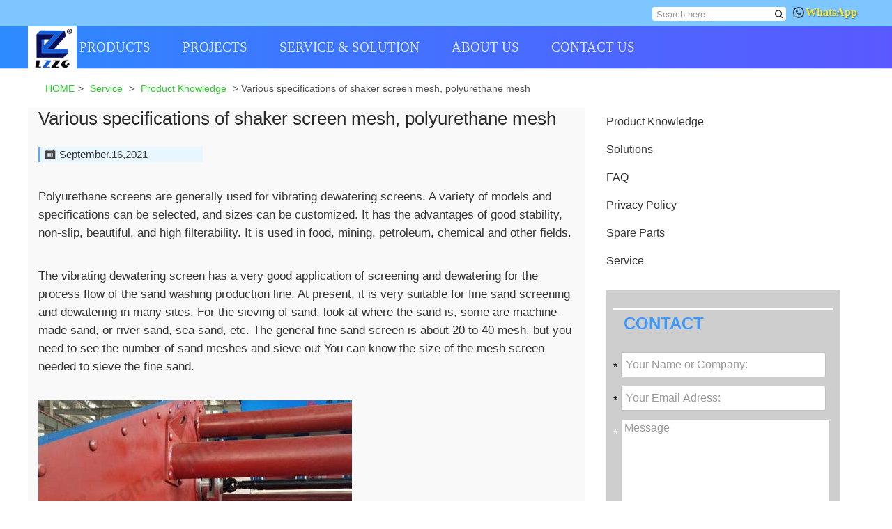

--- FILE ---
content_type: text/html; charset=UTF-8
request_url: https://www.lzzgmachine.com/service-parts/product-knowledge/various-specifications-of-shaker-screen-mesh-polyurethane-mesh.html
body_size: 12984
content:
<!DOCTYPE html>
<html lang="en">
<head>
<meta http-equiv="Content-Type" content="text/html; charset=utf-8" />
<meta http-equiv="X-UA-Compatible" content="IE=edge" />
<meta name="viewport" content="width=device-width, initial-scale=1, maximum-scale=1" />
<meta name="wap-font-scale" content="no" />
<link rel="canonical" href="https://www.lzzgmachine.com/service-parts/product-knowledge/various-specifications-of-shaker-screen-mesh-polyurethane-mesh.html">
<link rel="shortcut icon" href="/img/favico.ico" />
<title>Various specifications of shaker screen mesh, polyurethane mesh | LZZG</title>
 
<meta name="description" content="Polyurethane screens are generally used for vibrating dewatering screens. A variety of models and specifications can be selected, and sizes can be customized. It has the advantages of good stability, …" /> 
<meta name="keywords" content="shaker screen mesh" />
<link rel="stylesheet" type="text/css" href="https://www.lzzgmachine.com/wp-content/themes/machinerychina/css/pintuer.min.css">
<style>

body{overflow-x: hidden}
/* a:hover{text-decoration:none;color:#407CEA !important} */
.t {
    width: 100%;
    height: 38px;
    background: #7ec6ff;
    font-size: 13px;
}
.t .ch-lan{margin-right:7px;}
.menu_pack{height: 60px;}
.statement a {color: #fff;}
.container.new p {
    font-size: 14px;
}
.msg {clear:both;width:100%;border-collapse:collapse;font-size:15px;font-family: 'Nunito', sans-serif;position:relative; text-align:left; margin-top:25px;}
.msg form label {display:block;line-height:14px;margin-bottom:5px; margin-top: 18px;}
.msg .prompt {width:100%;line-height:23px; margin-bottom: 20px;}
#inq-line{ font:normal 14px/20px Arial; padding:5px 0 8px 20px; color: #1f1a17;}
#inq-line a{ text-decoration:underline;}
.inq-conl{ float:left; width:130px; line-height: 30px; padding:8px 0 8px 8px; color: #000;}
.inq-conr{ float:left; width:40%; padding:8px 0 8px 6px; font:normal 12px/19px Arial;}
.inq-conr input{width:100%;padding-left:5px;height:30px;line-height:12px; border:1px solid #b9b9b9;border-radius:4px;}
.inq-conr-input{ float:left; width:82%; padding:5px 0 4px 6px;}
.msg form .sprolinqr-but { width: 115px; height: 28px; cursor: pointer; padding: 0; margin: 10px; border: none; background: #407CEA; color: #FFF; margin-left: 130px;}
.inq-conr-input textarea{width:100%; padding-left:5px; height:130px; border:#cdccd1 1px solid; margin-top:7px; font-family: 'Nunito', sans-serif; font-size:14px; line-height:16px; border-radius:4px;}
.msg .st{margin-right:10px;}
.Inquiry{margin-top:8px; padding-left:30px;}
.msg span.require {color: red; float: left; line-height: 30px; padding: 5px 0 4px 5px;}
.ntitle{line-height: 30px;background: #4d5159;text-indent: 1em;text-align: center;font-size:14px;color: #FFF;margin: 15px 0px;}
.msgtb{overflow:hidden; float:left; width:100%; margin-bottom:50px; padding: 10px;}
.hx{float:left; margin:15px 5px 0px 0px; color:#000;}
.bx{float:left; margin:15px 5px 0px 0px; color:#F2F2F2;}
.msgtb input,.msgtb select{height:36px;line-height:36px;border: 1px solid #c1c1c1;border-radius:3px;float:left;margin:6px 0px;width:93%;padding-left:6px;}
.msgtb select{color:#a1a1a1;padding-left:6px;width: 94.5%;}
.cttxt {border: 1px solid #ccc;border-radius: 4px;height: 180px;width: 95%;padding-left: 4px;font-family: sans-serif;font-size: 1em;margin: 6px 0px;float: left;line-height: 1.26em;}
.iqbtn input{height:34px;background:#407CEA;color:#ffffff; cursor:pointer;line-height:25px;border:0px;font-size:14px; margin-left:11px;}
.msgtb p{padding:0px !important; margin:0px !important;}
.tips_color{color: #da9922;border-radius: 4px;margin: 10px 0;display: block;font-size: 20px;}
.menu_bg {
    background-color: rgb(43 93 206 / 80%);
    background: linear-gradient(to right, #2d8bff, 45%, #5959ff);
}
.menu_bg.scrolled{position: fixed;z-index: 100;width: 100%;top: 0;background: linear-gradient(to right, #4a78f9,30%,rgb(38 88 199 / 80%));}
#index #mainlevel_00>a{background:#407CEA; color:#fff;}
#navbar1 .current-category-ancestor a{color:#fff;}
#navbar1 .current-menu-item .drop-menu a{color: #fff;}
#navbar1 .current-post-ancestor .drop-menu a{color: #fff;}
h1.title a {
    color: #ffffff;
    opacity: 0.6;
}
.menu{height:60px; font-size:19px !important;}
.scrolled .menu {height: 60px;}
.scrolled .navbar-body .nav>li{height: 60px;} .scrolled .navbar-body .nav>li>a{height: 60px;line-height: 60px;}
.menu .navbar-right{line-height:53px;}
.menu a img{padding: 5%;height: 100%; background: #fff; box-sizing: content-box;}
.scrolled .menu img{padding: 1px;height: 100%;}
.menu .nav-inline>li>a {line-height: 60px;padding: 0px 46px 0 0;}
.menu .nav-inline>li:hover>ul {
    color: #ffffff !important;
    border-top: 4px solid #8be0b6;
}
li.current-menu-parent>a,li.current-menu-item>a{opacity: 1;}
div#crumbs ul {display: inline;padding: 0;}
div#crumbs ul li {display: inline;}
.msg {border-radius: 4px;padding: 20px;}
.menu .nav-inline li li a{line-height:30px;color: #3a3a3a !important;font-size: 18px;font-weight: 600;opacity: 0.86;}
.menu .nav-inline li li a:hover{opacity: 1 !important;color: #59e56a !important;}
.menu .sub-menu{box-shadow:none;border:none;border-radius:0;background:#fafafa;border: 1px solid #e0e0e0;border-top: none;min-width: 22em;    display: none;}
.nav-menu ul a{background:none !important; padding: 5px 10px !important;}
.menu .pro{margin-left:-430%; max-width:1919px; width:1323%}
input#submit { width: 36%; height: 36px; margin: 5px 5%; color: #fff; border: none; box-shadow: 2px 2px 2px 0 #505050; border-radius: 4px; background: #378e27; font-size: 22px; font-weight: 600; }
.menu .sec_p{width:1200px; margin:0 auto; padding-left:5px; padding-top:17px; padding-bottom:17px;}
.menu dl{float:left;}
.menu dt a{font-weight:bold !important}
.menu dd{padding:0}
.menu strong{color:#407CEA}
.lang{float:right}
.l{float:left}
.r{float:right}
.lang>div{padding-right:10px; padding-top:2.6%}
.ch-lan{display: inline-block;padding-left: 0;position:relative}
.ch-lanz{display:none;position: absolute;background-color: white;z-index: 1002;padding:5px 30px 5px 10px; border-radius:3px;left:-10px; line-height:26px; border:1px solid #ccc}
.menu .navbar-head{padding: 0 10px 0 0;height:inherit;}.navbar{height: inherit;}
.menu .icon-navicon{margin-top:15px;}
ul.nav_foot li {list-style: none;float: left;padding: 0 2%;}
.dab-header { height: 350px; color: #fff; background-size: cover; background-position: center center; position: relative; }
.dab-header.with-bottom-margin { margin-bottom: 30px; }
.dab-header .video { position: absolute; top: 40%; left: 50%; -webkit-transform: translate(-50%,-50%); -ms-transform: translate(-50%,-50%); transform: translate(-50%,-50%); min-width: 100%; min-height: 100%; width: auto; height: auto; overflow: hidden;}
.dab-header .video-wrapper { width: 100%; height: 100%; position: absolute; top: 0; left: 0; right: 0; bottom: 0; overflow: hidden;}
.dab-header .video-wrapper:before{ content: ''; position: absolute; left: 0; top: 0; bottom: 0; right: 0; background-color: rgba(0, 0, 0, 0.4); z-index: 5; display: block; }
.wrap { margin-right: auto; margin-left: auto; max-width: 1204px;}
.dab-header .content-wrapper { z-index: 6; position: absolute; top: 50%; -webkit-transform: translate(0,-50%); -ms-transform: translate(0,-50%); transform: translate(0,-50%); width: calc(100% - 2 * 12px); max-width: 1180px;}
.dab-header .content-wrapper .title{font-size:67px; padding-bottom:10px;}
.dab-header .statement{font-size:24px;opacity: 0.8;}
.text-center {text-align: center;}
.dab-header .dab-bar{ margin-left:4%; height:80px; margin-top:5%}
.dab-header .dab-row{float:left;height:100%; background:#FFF}
.dab-header .search-box{height:80px; width:90%;float:left; border:0;padding-left:5%; font-size:24px;}
.dab-header button{background:none; border:0;height: -webkit-fill-available;}
.dab-header .icon-search{font-size:30px; font-weight:lighter}
.dab-header .contact{line-height:80px; font-size:20px; color:#FFF; padding-left:2%;background:#407CEA; font-weight:lighter}
.dab-header .icon-chevron-right{margin-left:10px;}
.bt1{font-size:26px; padding-left:5%;}
.h2{width:83px; margin:0 auto;margin-right: 46.6%;}
.m{float:right; color:#407CEA; padding-right:10px; font-size:16px;}
.h-l{width:83px; height:3px; background:#407CEA; margin:0 auto; margin-top:-7px;margin-right: 56%; margin-bottom:5%}
.m span{font-size:24px;}
.v_p{margin-bottom:30px !important;}
.v_p li{margin-top:20px !important;}
.v_p img{width:100%; height:100%;border-radius: 4px;}
.v_p .v_c{height:0;}
.v_p li:hover{cursor:pointer}
.v_p .v_c p{bottom:180px;position:relative; height:20px; color:#FFF; line-height:30px; margin-left:30px;}
.v_p .v_c p img{width:50px; height:50px; margin-bottom:25px;}
.v-body .video{width:99.9%; height:auto}
.dialog-v{border:0 !important; background:none !important}
.kind{width:100%; height:auto}
.kind .k p {
    font-size: 14px;
}
.kind .k{background:#fff; margin-top:32px;}
.kind .k .kimg{height:0;}
.kind .k .kimg img{bottom:34px; height:34px; position:relative; float:right}  
.kind .k:hover img{transform: scale(1.16);}
.kind .k1,.kind .k2,.kind .k3,.kind .k4{ font-size:22px; padding-bottom:35px; text-align:center}
.solution{margin-top:1.2%}
.solution img{width:100%; height:auto;border-radius: 4%;}
.solution p{text-align:center; padding-top:10px; padding-bottom:5px; font-size:18px;}
.new h4{padding: 5.5% 0 3% 0; font-weight:bold; height:72px;}
.new {font-size:16px;}
.new .n1{padding-top:2%}
.new .n1 img{width:100%; height:auto;cursor: pointer}
.new .n1 .n_bg{background:#fafafa; margin-top:2px;padding:0 5% 3% 5%; height:auto; min-height: auto;}
.new .n1 .n_bg:hover{background:#fefefe !important}
.new .n2{margin-top:5.7%; padding:4% 5%; background:#fcfcfc; max-height:378px; height:auto}
.new .n2 p{margin-bottom:10px;}
li.xl12.hidden-s.xm4 p { margin-bottom: 0px; }
.new dt{margin-top:18px; margin-bottom:4px; font-weight:normal !important}
.new dd{line-height:24px; color:#717171}
.new .m{float:left; color:#407CEA; padding-top:25px;}
.new h5{font-size:24px;}
.new .so{background:#407CEA; color:#fff; font-size:16px; padding:8px 15px; font-weight:bold; margin-top:31px;}
.new .n3{padding-left:3% !important;}
.new .n3 h5{margin-top:15px;}
.new .n3 p{padding-left:10px; margin-top:41px;}
.new .n3 .sm{border:1px solid #407CEA; background:#fff; color:#407CEA; font-size:16px; padding:8px 40px; font-weight:bold; margin-top:25px;}
.new .n3 .sm:hover{background:#407CEA; color:#fff}
.new .icon-angle-left{display:none !important}
.new .icon-angle-right{display:none !important}
.new .pointer .active{width:10px; height:10px; background:#407CEA}
.f-pro {background: #f1f1f1;width: 100%;margin-top: 30px;padding-top: 12px;padding-bottom: 12px;}
.f-pro a{color:#545454;}
.f-pro a:hover{color:#cacaca !important; text-decoration:underline}
.f-pro dt{padding-bottom:6px;}
.f-pro dt a{color:#fcfcfc; font-size:16px;}
.f-pro dd{padding:8px 0 0 0 !important}
footer ul{padding-top:1.5%;}
footer span{font-size:25px !important; padding-right:20px;}
footer p{font-size:18px}
footer .copy{font-size:14px; padding-top:5px;}
.dialog_v1 iframe{max-width:951px; width:100%; max-height:531px; height:auto}
.video_d{max-width:951px; width:100%;min-height:535px !important; height:100%}
#footerPopup{ position: fixed; right: -400px; bottom: 0; }
#footerPopup span{ display: none; font-size: 16px; color:#5b5b5b; position: absolute; right: 5px; top: 5px; cursor: pointer;}
#footerPopup img{}
.exhibitions li.xm3 {display: inline-block;float: left;height: 465px;overflow: hidden;}
a.olmes {
    width: 40px;
    height: 40px;
    background: url(/img/online_chat.png) 0px 0px no-repeat;
    display: block;
    background-size: 100%;
    margin: 15px 0 0 0;
}
li.xs8.xm8.text-right.follow a {
    width: 34px;
    height: 34px;
}
li.xs8.xm8.text-right.follow a {width: 35px;height: 35px;display: block;float: right;margin: 1px 1px;background-size: 440% !important;
}
.follow p {height: 30px;width: 100%;line-height: 44px !important;}
.table-box {
  max-height: 500px;
    width: 100%;
    overflow-x: scroll;
}
table#techdata {
    border-collapse: collapse;
    max-width: 100%;
}
table#techdata tr td {
    border: 1px solid #ccc;
    font-size: 12px;
    margin: 0;
}
.xl12.xs9.xm8.news-r img {
    max-width: 600px;
    height: auto !important;
}
form.topsearch {
    background: #ddd;
    border-radius: 4px;
    overflow: hidden;
    float: left;
    margin: 10px 10px 0 0;
}
.topsearch button {
    border: none;
    width: 20px;
    height: 20px;
    float: right;
    text-align: center;
    background: #fff;
}
.topsearch input {
    float: left;
    height: 20px;
    border: none;
}
.r.chat img {
    margin: 0 2px 2px 0;
}
article.rel_item .pro-pos img {
    width: 100%;
    height: 100%;
}
.navbar-text.navbar-right a {
    position: relative;
}
.navbar-text.navbar-right a:before {
    content: 'chat online';
    position: absolute;
    width: 100px;
    bottom: 20px;
    height: 30px;
    color: #8e8e8e;
    left: 50px;
}
span.search2 img {
    width: 100%;
    margin: 10px 0 0 0;
}
	.container.wish {
    padding: 0;
    color: #16ba32;
    font-weight: 600;
}
.r.chat_top {
    position: fixed;
    padding-top: 20px !important;
    z-index: 101;
}
.chat a {
    color: #ffe52e;
    text-decoration: none;
    font-size: 1.26em;
    font-family: auto;
    font-weight: 600;
    text-shadow: 1px 1px 2px #296ea5;
}
h3.hl i {
    font-size: 20px;
    font-weight: 600;
    color: #57de4e;
}
a.call_act button {
    all: unset;
    border-radius: 8px;
    outline: none;
    appearance: none;
    background: #316eff;
    color: #ffffff;
    font-size: 20px;
    padding: 5px;
}
@media screen and (min-width: 780px) {
.whatsapp {
    position: fixed;
    top: 45%;
    right: 10px;
}
#fix_footer{display: none;}
}
@media screen and (max-width: 780px) {
    .menu .navbar-head a img {
        width: 10%;
    }
.wrap #dab-bar-m {
    display: none;
}
form.topsearch {
    margin: 5px 10px 0 0;
}
div#dab-bar-m {
    display: block !important;
    }
  p, .p{
    margin: 0;
  }
  body{
    padding: 0 0 80px 0 !important;
  }
  button.nav_on {
    background: #3879f1;
    color: #Fff;
}
h2.statement {
    display: none;
}
.pro-case .pro-pos {
    width: 100%;
  }
.right-pc {
     padding: 0;
}
span.search2 img {
    margin: 0;
    width: 100%;
    height: 100%;
}
span.r.contact.xs6.xm5.xb4 {
    display: none;
}
a span.m {
    display: none;
}
li .k h3 {
    font-size: 16px;
    margin-top: 6px;
    color: #51deb7;
    font-weight: 600;
}
div#crumbs ul * {
    display: inline;
}
div#crumbs ul li a {
    color: #2ac33d;
    font-size: 14px;
    font-weight: 600;
    padding: 0 4px;
    line-height: 22px;
}
div#crumbs ul li>span {
    display: none;
}
.xl12.xs3.xm3. {
    display: none;
}
}
</style>
</head>
<body>
<div class="t">
<div class="container">
<div class="button-group lang">
  <form id="NewsSearchForm" class="searcha topsearch" name="NewsSearchForm" action="/" method="get" target="_blank">
  <input type="text" name="s" class="search-box" placeholder=" Search here...">
    <button class="search-sub" type="submit"><span class="icon-search"><img style="width: 16px;margin-left: -4px;" src="/img/search2.png" alt="search button"></span></button>
</form>
<div class="r chat">
<a href="https://wa.me/8618736301510" rel="nofollow" target="_blank"><span class="cog"><img src="/img/WhatsApp.png" alt="contact us"></span>WhatsApp</a>
</div>
</div>
</div>
</div>
<div class="menu_pack">
<div class="menu_bg">
<div class="container menu">
<div class="navbar">
<div class="navbar-head">
<button class="icon-navicon" data-target="#navbar1">
</button>


<a class="lzzg" href="https://www.lzzgmachine.com/">
<img src="/img/logo.png" alt="lzzg-Luoyang Longzhong Heavy Machinery Co., Ltd. sand washer, vibrating screens">
</a>
</div>
<div class="navbar-body nav-navicon" id="navbar1">

<ul id="nav" class="nav nav-inline nav-menu"><li id="menu-item-1222" class="menu-item menu-item-type-post_type menu-item-object-page menu-item-has-children menu-item-1222"><a href="https://www.lzzgmachine.com/products">PRODUCTS</a>
<ul class="sub-menu">
	<li id="menu-item-1197" class="menu-item menu-item-type-taxonomy menu-item-object-category menu-item-1197"><a href="https://www.lzzgmachine.com/./products/sand-washing-machines">Sand Washing Machines</a></li>
	<li id="menu-item-1198" class="menu-item menu-item-type-taxonomy menu-item-object-category menu-item-1198"><a href="https://www.lzzgmachine.com/./products/screening">Vibrating Screen</a></li>
	<li id="menu-item-1500" class="menu-item menu-item-type-taxonomy menu-item-object-category menu-item-1500"><a href="https://www.lzzgmachine.com/./products/sludge-treatment">Drilling mud cleaning system</a></li>
	<li id="menu-item-4869" class="menu-item menu-item-type-taxonomy menu-item-object-category menu-item-4869"><a href="https://www.lzzgmachine.com/./products/fine-screening">Fine Material Screening Machines</a></li>
	<li id="menu-item-1637" class="menu-item menu-item-type-taxonomy menu-item-object-category menu-item-1637"><a href="https://www.lzzgmachine.com/./products/sand-recycling-machines">Sand Recovery Machines</a></li>
	<li id="menu-item-1728" class="menu-item menu-item-type-taxonomy menu-item-object-category menu-item-1728"><a href="https://www.lzzgmachine.com/./products/supporting-equipment">Supporting Equipment</a></li>
</ul>
</li>
<li id="menu-item-833" class="menu-item menu-item-type-taxonomy menu-item-object-category menu-item-833"><a href="https://www.lzzgmachine.com/./sand-processing-projects">PROJECTS</a></li>
<li id="menu-item-3904" class="menu-item menu-item-type-taxonomy menu-item-object-category menu-item-has-children menu-item-3904"><a href="https://www.lzzgmachine.com/./solutions">SERVICE &#038; SOLUTION</a>
<ul class="sub-menu">
	<li id="menu-item-1332" class="menu-item menu-item-type-taxonomy menu-item-object-category current-post-ancestor current-menu-parent current-post-parent menu-item-1332"><a href="https://www.lzzgmachine.com/./service-parts/product-knowledge">PRODUCT TIPS</a></li>
	<li id="menu-item-3903" class="menu-item menu-item-type-taxonomy menu-item-object-category menu-item-3903"><a href="https://www.lzzgmachine.com/./solutions">SOLUTIONS</a></li>
	<li id="menu-item-1242" class="menu-item menu-item-type-post_type menu-item-object-page menu-item-1242"><a href="https://www.lzzgmachine.com/news">NEWS</a></li>
	<li id="menu-item-1357" class="menu-item menu-item-type-post_type menu-item-object-page menu-item-1357"><a rel="nofollow" href="https://www.lzzgmachine.com/services/spare-parts">SPARE PARTS / ACCESSSORIES</a></li>
	<li id="menu-item-1342" class="menu-item menu-item-type-post_type menu-item-object-page menu-item-1342"><a rel="nofollow" href="https://www.lzzgmachine.com/services/privacy-policy">Privacy Policy</a></li>
	<li id="menu-item-1331" class="menu-item menu-item-type-taxonomy menu-item-object-category menu-item-1331"><a href="https://www.lzzgmachine.com/./service-parts/faq">FAQ</a></li>
</ul>
</li>
<li id="menu-item-1262" class="menu-item menu-item-type-post_type menu-item-object-page menu-item-has-children menu-item-1262"><a rel="nofollow" href="https://www.lzzgmachine.com/about/company-profile">ABOUT US</a>
<ul class="sub-menu">
	<li id="menu-item-1263" class="menu-item menu-item-type-post_type menu-item-object-page menu-item-1263"><a rel="nofollow" href="https://www.lzzgmachine.com/about/company-profile">Company Profile</a></li>
	<li id="menu-item-1293" class="menu-item menu-item-type-post_type menu-item-object-page menu-item-1293"><a rel="nofollow" href="https://www.lzzgmachine.com/about/our-location">Factory Location</a></li>
	<li id="menu-item-1289" class="menu-item menu-item-type-post_type menu-item-object-page menu-item-1289"><a rel="nofollow" href="https://www.lzzgmachine.com/about/research-development">Research &#038; Development</a></li>
</ul>
</li>
<li id="menu-item-1271" class="menu-item menu-item-type-post_type menu-item-object-page menu-item-1271"><a rel="nofollow" href="https://www.lzzgmachine.com/contact">CONTACT US</a></li>
</ul></div>
</div>
</div>
</div>
</div>
<style>
#menu-item-711 a{color:#407cea}
.xl12.xs4.xm4.news-l {padding: 0 0 0 30px;}
.news-r section li{line-height:25px;height:auto;list-style-type:disc;list-style-position:outside;display:list-item;color:#777}
.news-r section li a{font-size:14px}
.news-r h2,.news-r h3,.news-r h4{clear:both;color:#737373;font-weight:600;}
.news-r h2{font-size:20px}
.news-r h3,.news-r h4{font-size:18px}
.news-r h3{font-weight:600;font-size:16px}
.news-r h4{clear:both;font-size:15px}
.news-r .news_main section img{max-width:98%;height:auto;box-shadow:2px 2px 6px 0 #8c8c8c;border:1px solid #fff;margin:10px 6px}
.news-r .news_main section{clear:both;float:inherit}
.news-r .news_main section.box_nsd img{box-shadow:none}
.news-r .news_main section.box_nsd:after {content: '';clear: both;display: block;}
.xl12.xs9.xm8.news-r h2:before{content:'';width:8px;height:8px;float:left;background:#68a0ff;line-height:30px;margin:8px 5px 0 0}
.snippet-label{width:25%;float:left}
div#snippet-box{border:none;margin:20px 0}
article.rel_item {clear: both;width: 100%;padding: 34px 0px;}
article.rel_item p {line-height: 20px !important;font-size: 14px;
}
.xl12.xs9.xm8.news-r .rel_item img {
    max-width: 98%;
    height: 96%;
    border: 2px solid #fff;
}
.news-r ol li span{
  font-size: 14px;
}
.rel_tit{text-align:left}
}
.rel_tit h4 {font-size: 20px;margin: 0;color: #4087d0;}
.sidebar_inquery{float:left;width:336px;background: #cecece;padding:26px 10px;margin:22px 0}
.sidebar_inquery .v-tit{font-weight:600;padding:0 15px;border-top:2px solid #fff;color:#3b9aff;font-size:24px}
p.prev_next span{color:#333;font-weight:600}
.xl12.xs9.xm7.news-r{background:#f5f5f5;margin:20px 20px;padding:20px 15px}
.xl12.xs9.xm8.news-r>div{line-height:24px;margin:10px 0}
.xl12.xs3.xm3.news-l{float:right}
section.pro-case{background:#f7f7f7;padding:0!important}
.onscroll{position:fixed;width:336px;box-shadow:#292929 1px 1px 6px 0;top:90px}
.xl12.xs9.xm8.news-r {
    background: #f9f9f9;
    padding: 0 15px;
}
.xl12.xs3.xm3.news-l a {
    padding: 2px 0;
    border-bottom: 2px solid #8be0b6;
}
.jishu td {
    border: 1px solid #5384ff;
    font-size: 14px;
    padding: 2px;
}
img.aligncenter {
    display: block;
    margin: 20px auto;
}
.button_quote{
    background: #ff1c51;
    border-radius: 4px;
    padding: 5px;
    font-size: 22px;
}
.button_quote a{
  color: #fff;
}
.brochure {
    position: fixed;
    top: 30%;
    left: 30%;
    background: #565656f0;
    width: 25%;
    max-height: 300px;
    box-shadow: 2px 2px 10px 0 #4c4c4c;
    z-index: 100;
    display: none;
}
.brochure form {
    padding: 10px 34px;
}
.brochure h4 {
    font-size: 22px;
    color: #fff;
    margin: 20px 40px 0;
}
.brochure input {
    width: 260px;
    height: 40px;
    border: 3px solid #6addff;

}
.brochure p.form-submit input#submit {
    padding: 0;
    margin: 10px 0 0 10px !important;
    width: 100px;
    background: linear-gradient(to bottom, #adceff, #2c88fb) !important;
}
.sidebar_inquery input#submit {
    width: 50%;
    height: 36px;
    margin: 1px 0 3px 5%;
    color: #fff;
    border: none;
    box-shadow: 1px 1px 2px 0 #646464;
    border-radius: 4px;
    background: #55c400;
    font-size: 26px;
    font-weight: 500;
}
.brochure h4{
  font-size: 22px;
  color: #fff;
}
.btn-1 {
    display: inline-block;
    padding: 6px 12px;
    margin-bottom: 0;
    font-size: 14px;
    font-weight: 400;
    line-height: 1.42857143;
    text-align: center;
    white-space: nowrap;
    vertical-align: middle;
    -ms-touch-action: manipulation;
    touch-action: manipulation;
    cursor: pointer;
    -webkit-user-select: none;
    -moz-user-select: none;
    -ms-user-select: none;
    user-select: none;
    background-image: none;
    border: 1px solid transparent;
    border-radius: 4px;
    color: #fff;
    background-color: #f0ad4e;
    border-color: #eea236;
    margin-top: 5px;
    margin-bottom: 5px;
}
article.news_main .wp-caption {
    max-width: 100% !important;
}
table.t1 td {
    padding: 10px;
    border: 2px solid #fff;
    background: #c6f3c7;
}
.getPriBar {
    background: #e8f6ff;
    padding: 3px 6px;
}
.getPriBar input#text {
    width: 30%;
    display: inline;
}
.getPriBar p {
    margin: 0;
    display: inline;
    padding: 0;
}
.getPriBar input#submit {
    margin: 0;
}
@media screen and (max-width: 768px) {
  .brochure {
    position: fixed;
    top: 20%;
    left: 5%;
    background: #565656f0;
    width: 90%;
    max-height: 300px;
    box-shadow: 2px 2px 10px 0 #4c4c4c;
    z-index: 100;
    display: none;
}
.msgtb{
  border: none !important;
}
article.news_main .wp-caption {
    width: 100% !important;
}
article.rel_item .pro-pos {
    padding: 0;
    height: auto;
}
}
</style>  

<div class="line"></div>

<div class="container">

<div class="mybread" id="crumbs"> <span class="icon-home bl"></span><ul itemscope itemtype="http://schema.org/BreadcrumbList"><li itemprop="itemListElement" itemscope itemtype="http://schema.org/ListItem"><a itemprop="item" href="https://www.lzzgmachine.com"><span itemprop="name">HOME</span></a><meta itemprop="position" content="1" /></li>&gt; <li itemprop="itemListElement" itemscope itemtype="http://schema.org/ListItem"><a itemprop="item" href="https://www.lzzgmachine.com/./service-parts"><span itemprop="name">Service</span></a><meta itemprop="position" content="2" /></li> > <li itemprop="itemListElement" itemscope itemtype="http://schema.org/ListItem"><a itemprop="item" href="https://www.lzzgmachine.com/./service-parts/product-knowledge"><span itemprop="name">Product Knowledge</span></a><meta itemprop="position" content="3" /></li> > <li itemprop="itemListElement" itemscope itemtype="http://schema.org/ListItem"><span itemtype="http://schema.org/Thing" itemscope="" itemprop="item" id="https://www.lzzgmachine.com/service-parts/product-knowledge/various-specifications-of-shaker-screen-mesh-polyurethane-mesh.html"><span itemprop="name">Various specifications of shaker screen mesh, polyurethane mesh</span></span><meta itemprop="position" content="4" /></li></ul></div>
</div>

<div class="container">

<div class="xl12 xs9 xm8 news-r">
  <article class="news_main">
                          <h1>Various specifications of shaker screen mesh, polyurethane mesh</h1>
               <p class="article_data"><span class="date_icon"><img src="/img/date.png" alt="date icon"></span><span class="date" itemprop="datePublished">September.16,2021</span></p>
               <p><p><a href="https://www.lzzgmachine.com/products/supporting-equipment/dewatering-screen-polyurethane-panels-factory-price.html">Polyurethane screens</a> are generally used for vibrating dewatering screens. A variety of models and specifications can be selected, and sizes can be customized. It has the advantages of good stability, non-slip, beautiful, and high filterability. It is used in food, mining, petroleum, chemical and other fields.</p>
<p>The vibrating dewatering screen has a very good application of screening and dewatering for the process flow of the sand washing production line. At present, it is very suitable for fine sand screening and dewatering in many sites. For the sieving of sand, look at where the sand is, some are machine-made sand, or river sand, sea sand, etc. The general fine sand screen is about 20 to 40 mesh, but you need to see the number of sand meshes and sieve out You can know the size of the mesh screen needed to sieve the fine sand.</p>
<p><img class="alignnone size-full wp-image-6568" src="https://www.lzzgmachine.com/wp-content/uploads/2021/09/polyurethane_12.jpg" alt="polyurethane screen mesh" width="450" height="338" /></p>
<p>The dewatering sieve screens the fine sand. It is possible to screen materials with and without moisture. It has a high frequency. The dewatering function of the vibration belt is generally widely used in the fine sand washing process.</p>
<h3><span style="color: #0000ff;"><strong>Features</strong></span></h3>
<p><span style="color: #339966;"><strong>Light weight</strong></span><br />
Polyurethane screen has a low density and is much lighter than a metal screen of the same size, which reduces the load of the vibrating screen and is more energy-saving.<br />
Moisture resistant<br />
Can work under high moisture conditions.</p>
<p><img class="alignnone size-full wp-image-6571" src="https://www.lzzgmachine.com/wp-content/uploads/2021/09/Polyurethane-screen_lzzg_962.jpg" alt="screen panel model" width="600" height="450" /></p>
<p><span style="color: #339966;"><strong>Low total cost</strong></span><br />
Polyurethane screens are not easy to wear and corrode, and use 3 to 5 times longer than stainless steel screens. Maintenance and replacement costs are low, so the total cost is lower.</p>
<p>LZZG is a manufacturer specializing in the production of dewatering screens, vibrating screens, and various screens. If there is a demand for sand washing machines, screening equipment, and screens, please contact us.</p>
</p>
		  


</article>


<div class="container text-center request">
<!-- <div class="hl1"></div> -->



</div>


<div class="text-center">
<h3 class="hl"><i class="bt" href="https://www.lzzgmachine.com/project">Related Articles</i></h3>
<div class="clear"></div>
<section class="list-unstyle line-big pro-case related">
       
        <article class="rel_item">
        <div class="pro-pos xl3 xs3 xm3">
        <img class="alignnone size-full wp-image-9570" src="https://www.lzzgmachine.com/wp-content/uploads/2026/01/5d19729edacc0dc199aaeb03b81c3a67.jpg" alt="Shield Tunneling Excavation Waste Environmental Protection System 01" width="750" height="563" />        </div>
        <div class="rel_tit xl9 xs9 xm9">
            <a href="https://www.lzzgmachine.com/service-parts/product-knowledge/metro-shield-tunneling-excavation-waste-environmental-protection-system-commences-operation.html">
                <h4>Metro Shield Tunneling Excavation Waste Environmental Protection System Commences Operation</h4>
            </a>
             <p>Recently, with the continuous separation of crushed stone and sand aggregates from the shield tunneling excavation waste environmental protection system, the system has been successfully put into operation for the Qingdao Metro. The entire project, from design to implementation, was undertaken by LZZG Heavy Industry as an EPC general contractor. The production line mainly consists of screening, sand washing, flocculation,&hellip;</p>
        </div>

        </article>
        
             
        <article class="rel_item">
        <div class="pro-pos xl3 xs3 xm3">
        <img src='https://www.lzzgmachine.com/wp-content/themes/machinerychina/images/thumb.jpg' alt='LZZG'>        </div>
        <div class="rel_tit xl9 xs9 xm9">
            <a href="https://www.lzzgmachine.com/service-parts/product-knowledge/drum-industrial-automatic-soil-screener.html">
                <h4>Drum Industrial Automatic Soil Screener</h4>
            </a>
             <p>A rotary screen is a mechanical screening machine primarily used in mining and solid waste treatment sectors to separate materials. It consists of a perforated cylindrical drum that is raised at an angle at the feed end. As the feed spirals downwards along the rotating drum, physical separation occurs; smaller materials pass through the screen holes, while larger materials exit&hellip;</p>
        </div>

        </article>
        
             
        <article class="rel_item">
        <div class="pro-pos xl3 xs3 xm3">
        <img class="alignnone size-full wp-image-9053" src="https://www.lzzgmachine.com/wp-content/uploads/2025/01/1-231122110611P9.jpg" alt="" width="677" height="450" />        </div>
        <div class="rel_tit xl9 xs9 xm9">
            <a href="https://www.lzzgmachine.com/service-parts/product-knowledge/compact-and-quick-assemble-wastewater-flocculant.html">
                <h4>Compact and Quick-Assemble Wastewater Flocculant</h4>
            </a>
             <p>The Trihydrogen Purifier is a solid-liquid separation device based on gravity sedimentation. It can reduce the solid content of mineral slurry wastewater (2%–15%) to a slurry concentration of 60%–70% through gravity sedimentation, with clear water overflowing from the top of the tank, thus achieving wastewater purification and solid-liquid separation. 1. Fully automatic cleaning, maintenance-free, with optional fully automatic sludge discharge,&hellip;</p>
        </div>

        </article>
        
             
        <article class="rel_item">
        <div class="pro-pos xl3 xs3 xm3">
        <img class="alignnone size-full wp-image-8557" src="https://www.lzzgmachine.com/wp-content/uploads/2018/04/dewatering-screen-01.jpg" alt="LZ Sand Washing and Recycling Machine" width="600" height="600" />        </div>
        <div class="rel_tit xl9 xs9 xm9">
            <a href="https://www.lzzgmachine.com/service-parts/product-knowledge/what-sand-washer-is-used-for-a-30-tph-capacity-sand-washing-plant.html">
                <h4>What sand washer is used for a 30 TPH capacity sand washing plant?</h4>
            </a>
             <p>How to choose the most economical sand washing equipment for a small sand washing plant? The choice should be based on factors such as hourly processing capacity, site area, and the mud content of the raw materials. Advantages of Wheel Sand Washing Machines: High efficiency and water saving: Closed-loop water circulation system saves 30% of water, suitable for water-scarce areas.&hellip;</p>
        </div>

        </article>
        
      </section>
</div>

</div>
<div class="xl12 xs4 xm4 news-l">
<div><a href="https://www.lzzgmachine.com/service-parts/product-knowledge">Product Knowledge</a></div>
<div><a href="https://www.lzzgmachine.com/solutions">Solutions</a></div>
<div><a href="https://www.lzzgmachine.com/service-parts/faq">FAQ</a></div>
<div><a href="https://www.lzzgmachine.com/services/privacy-policy" target="_blank">Privacy Policy</a></div>
<div><a href="https://www.lzzgmachine.com/services/spare-parts" target="_blank">Spare Parts</a></div>
<div><a href="https://www.lzzgmachine.com/services">Service</a></div>
<div class="msgtb sidebar_inquery">
<div class="v-tit">CONTACT</div>

	<div id="respond" class="comment-respond">
		<h3 id="reply-title" class="comment-reply-title"> <small><a rel="nofollow" id="cancel-comment-reply-link" href="/service-parts/product-knowledge/various-specifications-of-shaker-screen-mesh-polyurethane-mesh.html#respond" style="display:none;">Cancel reply</a></small></h3>			<form action="https://www.lzzgmachine.com/wp-comments-post.php" method="post" id="commentform" class="comment-form">
				<p class="clear"><span class="hx">*</span><input id="author" type="text" name="author" type="text" placeholder="Your Name or Company:"  aria-required='true' /></p>
<p class="clear"><span class="hx">*</span><input id="email" type="text" name="email" placeholder="Your Email Adress:"  aria-required='true' /></p>
<p class="clear"><span class="bx">*</span><textarea id="comment" name="comment" class="cttxt" cols="45" rows="5" aria-describedby="form-allowed-tags" aria-required="true" placeholder="Message"></textarea></p><p class="form-submit"><input name="submit" type="submit" id="submit" class="submit" value="Submit!" /> <input type='hidden' name='comment_post_ID' value='6567' id='comment_post_ID' />
<input type='hidden' name='comment_parent' id='comment_parent' value='0' />
</p>			</form>
			</div><!-- #respond -->
	
    </div>
</div>
</div>
<div class="clear"></div>
<div class="f-pro">
<div class="container">
<div class="basic_nav">
	<ul class="nav_foot">
	<li class="menu-item"><a href="/products/sand-washing-machines">Sand Washer</a></li>
	<li class="menu-item"><a href="/products/screening">Vibrating Screen</a></li>
	<li class="menu-item"><a href="/products/sludge-treatment">Sludge Treatment</a></li>
	<li class="menu-item"><a href="/sand-processing-projects">Projects</a></li>
	<li class="menu-item"><a href="/news">News</a></li>
	<li class="menu-item"><a href="/ore-washing-plant" rel="nofollow">Materials</a></li>
	<li class="menu-item"><a rel="nofollow" href="/about/contact">Contact Us</a></li>
	</ul>
</div>
</div>
</div>
<footer>
<div class="container">
<ul class="list-unstyle line-big">
<li class="xs4 xm4">
<p><a href="mailto:export@lylzzg.com">export@lylzzg.com</a></p>
<p class="copy">© 2025 Luoyang Longzhong Heavy Machinery Co., Ltd.</p>
</li>

<li class="xs8 xm8 text-right follow">
<img src="/img/certification.png" alt="certification">

</li>
</ul>
</div>
</footer>

  <style type="text/css">
  .m_get_pri{display: none;}
  .m_get_pri {
    position: fixed;
    bottom: 36px;
    width: 100%;
    background: #646464;
}
  .m_get_pri input#text {
    width: 90%;
    display: block;
    margin: 0 auto;
    height: 40px;
}
</style>
<div class="m_get_pri">
</div>
<div id="footerPopup"></div>
<div class="clearfix" id="fix_footer">
<a href="https://www.lzzgmachine.com/">
<span class="icon-home"></span>
<p>Home</p>
</a>
<a href="https://wa.me/8618736301510">
<span class="icon-list"></span>
<p>WhatsApp</p>
</a>
<a href="https://webservice.zoosnet.net/LR/Chatpre.aspx?id=LZA37447160&lng=en" rel="nofollow">
<span class="icon-plus-circle"></span>
<p>Chat Online</p>
</a>
<a href="#mes_mobile">
<span class="icon-envelope-o"></span>
<p>Inquiry</p>
</a>
</div>



<script src="/js/jquery-3.3.1.min.js"></script>
<script async src="/js/pintuer.js"></script>
<script>
  $("#l1").parent("#uuuuu").hover(function(){
      $(this).find('#l1').slideDown("fast");  
    },function(){
      $(this).find('#l1').slideUp("fast");
    });
setTimeout(function(){
	$("#footerPopup").animate({"right" : 10}, 200);
	$("#footerPopup span").css({"display" : "block"})
}, 3000);
$("#footerPopup span").click(function(){

	$("#footerPopup").animate({"right" : -300}, 500);

	$("#footerPopup span").css({"display" : "none"});

});

</script>
<script>
//lazyload.js
  (function($,window,document,undefined){var $window=$(window);$.fn.lazyload=function(options){var elements=this;var $container;var settings={threshold:0,failure_limit:0,event:"scroll",effect:"show",container:window,data_attribute:"original",skip_invisible:true,appear:null,load:null,placeholder:"[data-uri]"};function update(){var counter=0;elements.each(function(){var $this=$(this);if(settings.skip_invisible&&!$this.is(":visible")){return;}
if($.abovethetop(this,settings)||$.leftofbegin(this,settings)){}else if(!$.belowthefold(this,settings)&&!$.rightoffold(this,settings)){$this.trigger("appear");counter=0;}else{if(++counter>settings.failure_limit){return false;}}});}
if(options){if(undefined!==options.failurelimit){options.failure_limit=options.failurelimit;delete options.failurelimit;}
if(undefined!==options.effectspeed){options.effect_speed=options.effectspeed;delete options.effectspeed;}
$.extend(settings,options);}
$container=(settings.container===undefined||settings.container===window)?$window:$(settings.container);if(0===settings.event.indexOf("scroll")){$container.bind(settings.event,function(){return update();});}
this.each(function(){var self=this;var $self=$(self);self.loaded=false;if($self.attr("src")===undefined||$self.attr("src")===false){if($self.is("img")){$self.attr("src",settings.placeholder);}}
$self.one("appear",function(){if(!this.loaded){if(settings.appear){var elements_left=elements.length;settings.appear.call(self,elements_left,settings);}
$("<img />").bind("load",function(){var original=$self.attr("data-"+settings.data_attribute);$self.hide();if($self.is("img")){$self.attr("src",original);}else{$self.css("background-image","url('"+original+"')");}
$self[settings.effect](settings.effect_speed);self.loaded=true;var temp=$.grep(elements,function(element){return!element.loaded;});elements=$(temp);if(settings.load){var elements_left=elements.length;settings.load.call(self,elements_left,settings);}}).attr("src",$self.attr("data-"+settings.data_attribute));}});if(0!==settings.event.indexOf("scroll")){$self.bind(settings.event,function(){if(!self.loaded){$self.trigger("appear");}});}});$window.bind("resize",function(){update();});if((/(?:iphone|ipod|ipad).*os 5/gi).test(navigator.appVersion)){$window.bind("pageshow",function(event){if(event.originalEvent&&event.originalEvent.persisted){elements.each(function(){$(this).trigger("appear");});}});}
$(document).ready(function(){update();});return this;};$.belowthefold=function(element,settings){var fold;if(settings.container===undefined||settings.container===window){fold=(window.innerHeight?window.innerHeight:$window.height())+$window.scrollTop();}else{fold=$(settings.container).offset().top+$(settings.container).height();}
return fold<=$(element).offset().top-settings.threshold;};$.rightoffold=function(element,settings){var fold;if(settings.container===undefined||settings.container===window){fold=$window.width()+$window.scrollLeft();}else{fold=$(settings.container).offset().left+$(settings.container).width();}
return fold<=$(element).offset().left-settings.threshold;};$.abovethetop=function(element,settings){var fold;if(settings.container===undefined||settings.container===window){fold=$window.scrollTop();}else{fold=$(settings.container).offset().top;}
return fold>=$(element).offset().top+settings.threshold+$(element).height();};$.leftofbegin=function(element,settings){var fold;if(settings.container===undefined||settings.container===window){fold=$window.scrollLeft();}else{fold=$(settings.container).offset().left;}
return fold>=$(element).offset().left+settings.threshold+$(element).width();};$.inviewport=function(element,settings){return!$.rightoffold(element,settings)&&!$.leftofbegin(element,settings)&&!$.belowthefold(element,settings)&&!$.abovethetop(element,settings);};$.extend($.expr[":"],{"below-the-fold":function(a){return $.belowthefold(a,{threshold:0});},"above-the-top":function(a){return!$.belowthefold(a,{threshold:0});},"right-of-screen":function(a){return $.rightoffold(a,{threshold:0});},"left-of-screen":function(a){return!$.rightoffold(a,{threshold:0});},"in-viewport":function(a){return $.inviewport(a,{threshold:0});},"above-the-fold":function(a){return!$.belowthefold(a,{threshold:0});},"right-of-fold":function(a){return $.rightoffold(a,{threshold:0});},"left-of-fold":function(a){return!$.rightoffold(a,{threshold:0});}});})(jQuery,window,document);
// common.js
function checkForm(){
			var email=document.getElementById("email").value;
			var comment=document.getElementById("comment").value;
			  if(email == ""){
				//alert("Please enter email address!");  
				document.getElementById("email").focus();
				return false;  
			  }  
              else if(!email.match(/[^\s\n]+\@[^\s\n]+\.(\w{2,4})$/)){
				//alert("Please input a valid email address!");  
				document.getElementById("email").focus();
				return false;  
			  } 
			  else if(comment == ""){
                //alert("Please write your detailed message!")
                document.getElementById("comment").focus();
                return false;
              }
			   // else if(comment.length < 12){
      //         	alert("You must write no less than 12 characters!")
      //         	document.getElementById("comment").focus()
      //         	return false;
      //         }

      $('#commentform input.submit').delay('500').val('OK!');
}

	$(function() {

    $('form#commentform').submit(function(){
      checkForm();
    });
});

  $(function(){

$(".m_get_pri form").submit(function(){
$(".m_get_pri").css("display","none");
}).click(function(){
  $(".m_get_pri").css("display","block");
});
});
</script>
<!-- Global site tag (gtag.js) - Google Analytics -->
<!-- <script async src="https://www.googletagmanager.com/gtag/js?id=UA-137168095-1"></script> -->
<!-- <script>
  window.dataLayer = window.dataLayer || [];
  function gtag(){dataLayer.push(arguments);}
  gtag('js', new Date());

  gtag('config', 'UA-137168095-1');
</script> -->
<script type="text/javascript">
    $(function () {
        $("img.lazy").lazyload({
            effect: "fadeIn",
        });
    });
</script>

<script type="text/javascript">
  $(function(){
    var $inquery_y=$('.sidebar_inquery').offset().top;
    var $related_y=$('.related').offset().top-400;

    $(window).on('scroll',function(){
      console.log($inquery_y);
      if($(window).scrollTop()+60>=$inquery_y){
        $('.sidebar_inquery').addClass('onscroll');
      }else{
        $('.sidebar_inquery').removeClass('onscroll');
      }
    });
  });
  $(function(){
  $(window).scroll(function(){
    if($(window).scrollTop()>38){
      //$('.t').css('display','none');
      $('.t .chat').addClass('chat_top');
      $('.menu_bg').addClass('scrolled');
    }else if($(window).scrollTop()<38){
      
      $('.menu_bg').removeClass('scrolled');
      $('.t .chat').removeClass('chat_top');
    }
  });
});


</script>

</body>
</html>
<!-- 
<script type="text/javascript">
  function downloadJSAtOnload() {
    var element = document.createElement("script");
    element.src = "//s7.addthis.com/js/300/addthis_widget.js#pubid=ra-51cfa26b6b145c3d";
    document.body.appendChild(element);
  }
  if (window.addEventListener)
    window.addEventListener("load", downloadJSAtOnload, false);
  else if (window.attachEvent)
    window.attachEvent("onload", downloadJSAtOnload);
  else window.onload = downloadJSAtOnload;
</script>
<script language="javascript" src="https://webservice.zoosnet.net/JS/LsJS.aspx?siteid=LZA37447160&float=1&lng=en"></script> -->


--- FILE ---
content_type: application/javascript
request_url: https://www.lzzgmachine.com/js/pintuer.js
body_size: 7144
content:
/*! WOW - v1.0.1 - 2014-09-03
* Copyright (c) 2014 Matthieu Aussaguel; Licensed MIT */(function(){var a,b,c,d,e,f=function(a,b){return function(){return a.apply(b,arguments)}},g=[].indexOf||function(a){for(var b=0,c=this.length;c>b;b++)if(b in this&&this[b]===a)return b;return-1};b=function(){function a(){}return a.prototype.extend=function(a,b){var c,d;for(c in b)d=b[c],null==a[c]&&(a[c]=d);return a},a.prototype.isMobile=function(a){return/Android|webOS|iPhone|iPad|iPod|BlackBerry|IEMobile|Opera Mini/i.test(a)},a.prototype.addEvent=function(a,b,c){return null!=a.addEventListener?a.addEventListener(b,c,!1):null!=a.attachEvent?a.attachEvent("on"+b,c):a[b]=c},a.prototype.removeEvent=function(a,b,c){return null!=a.removeEventListener?a.removeEventListener(b,c,!1):null!=a.detachEvent?a.detachEvent("on"+b,c):delete a[b]},a.prototype.innerHeight=function(){return"innerHeight"in window?window.innerHeight:document.documentElement.clientHeight},a}(),c=this.WeakMap||this.MozWeakMap||(c=function(){function a(){this.keys=[],this.values=[]}return a.prototype.get=function(a){var b,c,d,e,f;for(f=this.keys,b=d=0,e=f.length;e>d;b=++d)if(c=f[b],c===a)return this.values[b]},a.prototype.set=function(a,b){var c,d,e,f,g;for(g=this.keys,c=e=0,f=g.length;f>e;c=++e)if(d=g[c],d===a)return void(this.values[c]=b);return this.keys.push(a),this.values.push(b)},a}()),a=this.MutationObserver||this.WebkitMutationObserver||this.MozMutationObserver||(a=function(){function a(){"undefined"!=typeof console&&null!==console&&console.warn("MutationObserver is not supported by your browser."),"undefined"!=typeof console&&null!==console&&console.warn("WOW.js cannot detect dom mutations, please call .sync() after loading new content.")}return a.notSupported=!0,a.prototype.observe=function(){},a}()),d=this.getComputedStyle||function(a){return this.getPropertyValue=function(b){var c;return"float"===b&&(b="styleFloat"),e.test(b)&&b.replace(e,function(a,b){return b.toUpperCase()}),(null!=(c=a.currentStyle)?c[b]:void 0)||null},this},e=/(\-([a-z]){1})/g,this.WOW=function(){function e(a){null==a&&(a={}),this.scrollCallback=f(this.scrollCallback,this),this.scrollHandler=f(this.scrollHandler,this),this.start=f(this.start,this),this.scrolled=!0,this.config=this.util().extend(a,this.defaults),this.animationNameCache=new c}return e.prototype.defaults={boxClass:"wow",animateClass:"animated",offset:0,mobile:!0,live:!0},e.prototype.init=function(){var a;return this.element=window.document.documentElement,"interactive"===(a=document.readyState)||"complete"===a?this.start():this.util().addEvent(document,"DOMContentLoaded",this.start),this.finished=[]},e.prototype.start=function(){var b,c,d,e;if(this.stopped=!1,this.boxes=function(){var a,c,d,e;for(d=this.element.querySelectorAll("."+this.config.boxClass),e=[],a=0,c=d.length;c>a;a++)b=d[a],e.push(b);return e}.call(this),this.all=function(){var a,c,d,e;for(d=this.boxes,e=[],a=0,c=d.length;c>a;a++)b=d[a],e.push(b);return e}.call(this),this.boxes.length)if(this.disabled())this.resetStyle();else{for(e=this.boxes,c=0,d=e.length;d>c;c++)b=e[c],this.applyStyle(b,!0);this.util().addEvent(window,"scroll",this.scrollHandler),this.util().addEvent(window,"resize",this.scrollHandler),this.interval=setInterval(this.scrollCallback,50)}return this.config.live?new a(function(a){return function(b){var c,d,e,f,g;for(g=[],e=0,f=b.length;f>e;e++)d=b[e],g.push(function(){var a,b,e,f;for(e=d.addedNodes||[],f=[],a=0,b=e.length;b>a;a++)c=e[a],f.push(this.doSync(c));return f}.call(a));return g}}(this)).observe(document.body,{childList:!0,subtree:!0}):void 0},e.prototype.stop=function(){return this.stopped=!0,this.util().removeEvent(window,"scroll",this.scrollHandler),this.util().removeEvent(window,"resize",this.scrollHandler),null!=this.interval?clearInterval(this.interval):void 0},e.prototype.sync=function(){return a.notSupported?this.doSync(this.element):void 0},e.prototype.doSync=function(a){var b,c,d,e,f;if(!this.stopped){if(null==a&&(a=this.element),1!==a.nodeType)return;for(a=a.parentNode||a,e=a.querySelectorAll("."+this.config.boxClass),f=[],c=0,d=e.length;d>c;c++)b=e[c],g.call(this.all,b)<0?(this.applyStyle(b,!0),this.boxes.push(b),this.all.push(b),f.push(this.scrolled=!0)):f.push(void 0);return f}},e.prototype.show=function(a){return this.applyStyle(a),a.className=""+a.className+" "+this.config.animateClass},e.prototype.applyStyle=function(a,b){var c,d,e;return d=a.getAttribute("data-wow-duration"),c=a.getAttribute("data-wow-delay"),e=a.getAttribute("data-wow-iteration"),this.animate(function(f){return function(){return f.customStyle(a,b,d,c,e)}}(this))},e.prototype.animate=function(){return"requestAnimationFrame"in window?function(a){return window.requestAnimationFrame(a)}:function(a){return a()}}(),e.prototype.resetStyle=function(){var a,b,c,d,e;for(d=this.boxes,e=[],b=0,c=d.length;c>b;b++)a=d[b],e.push(a.setAttribute("style","visibility: visible;"));return e},e.prototype.customStyle=function(a,b,c,d,e){return b&&this.cacheAnimationName(a),a.style.visibility=b?"hidden":"visible",c&&this.vendorSet(a.style,{animationDuration:c}),d&&this.vendorSet(a.style,{animationDelay:d}),e&&this.vendorSet(a.style,{animationIterationCount:e}),this.vendorSet(a.style,{animationName:b?"none":this.cachedAnimationName(a)}),a},e.prototype.vendors=["moz","webkit"],e.prototype.vendorSet=function(a,b){var c,d,e,f;f=[];for(c in b)d=b[c],a[""+c]=d,f.push(function(){var b,f,g,h;for(g=this.vendors,h=[],b=0,f=g.length;f>b;b++)e=g[b],h.push(a[""+e+c.charAt(0).toUpperCase()+c.substr(1)]=d);return h}.call(this));return f},e.prototype.vendorCSS=function(a,b){var c,e,f,g,h,i;for(e=d(a),c=e.getPropertyCSSValue(b),i=this.vendors,g=0,h=i.length;h>g;g++)f=i[g],c=c||e.getPropertyCSSValue("-"+f+"-"+b);return c},e.prototype.animationName=function(a){var b;try{b=this.vendorCSS(a,"animation-name").cssText}catch(c){b=d(a).getPropertyValue("animation-name")}return"none"===b?"":b},e.prototype.cacheAnimationName=function(a){return this.animationNameCache.set(a,this.animationName(a))},e.prototype.cachedAnimationName=function(a){return this.animationNameCache.get(a)},e.prototype.scrollHandler=function(){return this.scrolled=!0},e.prototype.scrollCallback=function(){var a;return!this.scrolled||(this.scrolled=!1,this.boxes=function(){var b,c,d,e;for(d=this.boxes,e=[],b=0,c=d.length;c>b;b++)a=d[b],a&&(this.isVisible(a)?this.show(a):e.push(a));return e}.call(this),this.boxes.length||this.config.live)?void 0:this.stop()},e.prototype.offsetTop=function(a){for(var b;void 0===a.offsetTop;)a=a.parentNode;for(b=a.offsetTop;a=a.offsetParent;)b+=a.offsetTop;return b},e.prototype.isVisible=function(a){var b,c,d,e,f;return c=a.getAttribute("data-wow-offset")||this.config.offset,f=window.pageYOffset,e=f+Math.min(this.element.clientHeight,this.util().innerHeight())-c,d=this.offsetTop(a),b=d+a.clientHeight,e>=d&&b>=f},e.prototype.util=function(){return null!=this._util?this._util:this._util=new b},e.prototype.disabled=function(){return!this.config.mobile&&this.util().isMobile(navigator.userAgent)},e}()}).call(this);// JavaScript Document
/**pinter.js**/
$(function(){$(".win-homepage").click(function(){if(document.all){document.body.style.behavior="url(#default#homepage)";document.body.setHomePage(document.URL)}else{alert("设置首页失败，请手动设置！")}});$(".win-favorite").click(function(){var sURL=document.URL;var sTitle=document.title;try{window.external.addFavorite(sURL,sTitle)}catch(e){try{window.sidebar.addPanel(sTitle,sURL,"")}catch(e){alert("加入收藏失败，请使用Ctrl+D进行添加")}}});$(".win-forward").click(function(){window.history.forward(1)});$(".win-back").click(function(){window.history.back(-1)});$(".win-backtop").click(function(){$("body,html").animate({scrollTop:0},1000);return false});$(".win-refresh").click(function(){window.location.reload()});$(".win-print").click(function(){window.print()});$(".win-close").click(function(){window.close()});$(".checkall").click(function(){var e=$(this);var name=e.attr("name");var checkfor=e.attr("checkfor");var type;if(checkfor!=""&&checkfor!=null&&checkfor!=undefined){type=e.closest("form").find("input[name='"+checkfor+"']")}else{type=e.closest("form").find("input[type='checkbox']")}if(name=="checkall"){$(type).each(function(index,element){element.checked=true});e.attr("name","ok")}else{$(type).each(function(index,element){element.checked=false});e.attr("name","checkall")}});$(".dropdown-toggle").click(function(){$(this).closest(".button-group, .drop").addClass("open")});$(".dropdown-hover").hover(function(){$(".button-group, .drop").removeClass("open");$(this).closest(".button-group, .drop").addClass("open")},function(){});$(document).bind("click",function(e){if($(e.target).closest(".button-group.open, .drop.open").length==0){$(".button-group, .drop").removeClass("open")}});$checkplaceholder=function(){var input=document.createElement("input");return"placeholder" in input};$placeholder=function placeholder(element){if($(element).val()==""&&($(element).attr("placeholder")||$emptyplaceholder(element))){$(element).val($(element).attr("placeholder"));$(element).data("pintuerholder",$(element).css("color"));$(element).css("color","rgb(169,169,169)");$(element).focus(function(){$hideplaceholder($(this))});$(element).blur(function(){$showplaceholder($(this))})}};if(!$checkplaceholder()){$("textarea[placeholder], input[placeholder]").each(function(index,element){$placeholder(element)})}$emptyplaceholder=function(element){var $content=$(element).val();return($content.length===0)||$content==$(element).attr("placeholder")};$showplaceholder=function(element){if(($(element).val().length===0||$(element).val()==$(element).attr("placeholder"))&&$(element).attr("type")!="password"){$(element).val($(element).attr("placeholder"));$(element).data("pintuerholder",$(element).css("color"));$(element).css("color","rgb(169,169,169)")}};$hideplaceholder=function(element){if($(element).data("pintuerholder")){$(element).val("");$(element).css("color",$(element).data("pintuerholder"));$(element).removeData("pintuerholder")}};$("textarea, input, select").blur(function(){var e=$(this);if(e.attr("data-validate")){e.closest(".field").find(".input-help").remove();var $checkdata=e.attr("data-validate").split(",");var $checkvalue=e.val();var $checkstate=true;var $checktext="";if(e.attr("placeholder")==$checkvalue){$checkvalue=""}if($checkvalue!=""||e.attr("data-validate").indexOf("required")>=0){for(var i=0;i<$checkdata.length;i++){var $checktype=$checkdata[i].split(":");if(!$pintuercheck(e,$checktype[0],$checkvalue)){$checkstate=false;$checktext=$checktext+"<li>"+$checktype[1]+"</li>"}}}if($checkstate){e.closest(".form-group").removeClass("check-error");e.parent().find(".input-help").remove();e.closest(".form-group").addClass("check-success")}else{e.closest(".form-group").removeClass("check-success");e.closest(".form-group").addClass("check-error");e.closest(".field").append('<div class="input-help"><ul>'+$checktext+"</ul></div>")}}if(!$checkplaceholder()){$placeholder(e)}});$pintuercheck=function(element,type,value){$pintu=value.replace(/(^\s*)|(\s*$)/g,"");switch(type){case"required":return/[^(^\s*)|(\s*$)]/.test($pintu);break;case"chinese":return/^[\u0391-\uFFE5]+$/.test($pintu);break;case"number":return/^([+-]?)\d*\.?\d+$/.test($pintu);break;case"integer":return/^-?[1-9]\d*$/.test($pintu);break;case"plusinteger":return/^[1-9]\d*$/.test($pintu);break;case"unplusinteger":return/^-[1-9]\d*$/.test($pintu);break;case"znumber":return/^[1-9]\d*|0$/.test($pintu);break;case"fnumber":return/^-[1-9]\d*|0$/.test($pintu);break;case"double":return/^[-\+]?\d+(\.\d+)?$/.test($pintu);break;case"plusdouble":return/^[+]?\d+(\.\d+)?$/.test($pintu);break;case"unplusdouble":return/^-[1-9]\d*\.\d*|-0\.\d*[1-9]\d*$/.test($pintu);break;case"english":return/^[A-Za-z]+$/.test($pintu);break;case"username":return/^[a-z]\w{3,}$/i.test($pintu);break;case"mobile":return/^\s*(15\d{9}|13\d{9}|14\d{9}|17\d{9}|18\d{9})\s*$/.test($pintu);break;case"phone":return/^((\(\d{2,3}\))|(\d{3}\-))?(\(0\d{2,3}\)|0\d{2,3}-)?[1-9]\d{6,7}(\-\d{1,4})?$/.test($pintu);break;case"tel":return/^((\(\d{3}\))|(\d{3}\-))?13[0-9]\d{8}?$|15[89]\d{8}?$|170\d{8}?$|147\d{8}?$/.test($pintu)||/^((\(\d{2,3}\))|(\d{3}\-))?(\(0\d{2,3}\)|0\d{2,3}-)?[1-9]\d{6,7}(\-\d{1,4})?$/.test($pintu);
break;case"email":return/^[^@]+@[^@]+\.[^@]+$/.test($pintu);break;case"url":return/^https:|http:\/\/[A-Za-z0-9]+\.[A-Za-z0-9]+[\/=\?%\-&_~`@[\]\':+!]*([^<>\"\"])*$/.test($pintu);break;case"ip":return/^[\d\.]{7,15}$/.test($pintu);break;case"qq":return/^[1-9]\d{4,10}$/.test($pintu);break;case"currency":return/^\d+(\.\d+)?$/.test($pintu);break;case"zipcode":return/^[1-9]\d{5}$/.test($pintu);break;case"chinesename":return/^[\u0391-\uFFE5]{2,15}$/.test($pintu);break;case"englishname":return/^[A-Za-z]{1,161}$/.test($pintu);break;case"age":return/^[1-99]?\d*$/.test($pintu);break;case"date":return/^((((1[6-9]|[2-9]\d)\d{2})-(0?[13578]|1[02])-(0?[1-9]|[12]\d|3[01]))|(((1[6-9]|[2-9]\d)\d{2})-(0?[13456789]|1[012])-(0?[1-9]|[12]\d|30))|(((1[6-9]|[2-9]\d)\d{2})-0?2-(0?[1-9]|1\d|2[0-8]))|(((1[6-9]|[2-9]\d)(0[48]|[2468][048]|[13579][26])|((16|[2468][048]|[3579][26])00))-0?2-29-))$/.test($pintu);break;case"datetime":return/^((((1[6-9]|[2-9]\d)\d{2})-(0?[13578]|1[02])-(0?[1-9]|[12]\d|3[01]))|(((1[6-9]|[2-9]\d)\d{2})-(0?[13456789]|1[012])-(0?[1-9]|[12]\d|30))|(((1[6-9]|[2-9]\d)\d{2})-0?2-(0?[1-9]|1\d|2[0-8]))|(((1[6-9]|[2-9]\d)(0[48]|[2468][048]|[13579][26])|((16|[2468][048]|[3579][26])00))-0?2-29-)) (20|21|22|23|[0-1]?\d):[0-5]?\d:[0-5]?\d$/.test($pintu);break;case"idcard":return/^(\d{6})(\d{4})(\d{2})(\d{2})(\d{3})([0-9]|X)$/.test($pintu);break;case"bigenglish":return/^[A-Z]+$/.test($pintu);break;case"smallenglish":return/^[a-z]+$/.test($pintu);break;case"color":return/^#[0-9a-fA-F]{6}$/.test($pintu);break;case"ascii":return/^[\x00-\xFF]+$/.test($pintu);break;case"md5":return/^([a-fA-F0-9]{32})$/.test($pintu);break;case"zip":return/(.*)\.(rar|zip|7zip|tgz)$/.test($pintu);break;case"img":return/(.*)\.(jpg|gif|ico|jpeg|png)$/.test($pintu);break;case"doc":return/(.*)\.(doc|xls|docx|xlsx|pdf)$/.test($pintu);break;case"mp3":return/(.*)\.(mp3)$/.test($pintu);break;case"video":return/(.*)\.(rm|rmvb|wmv|avi|mp4|3gp|mkv)$/.test($pintu);break;case"flash":return/(.*)\.(swf|fla|flv)$/.test($pintu);break;case"radio":var radio=element.closest("form").find('input[name="'+element.attr("name")+'"]:checked').length;return eval(radio==1);break;default:var $test=type.split("#");if($test.length>1){switch($test[0]){case"compare":return eval(Number($pintu)+$test[1]);break;case"regexp":return new RegExp($test[1],"gi").test($pintu);break;case"length":var $length;if(element.attr("type")=="checkbox"){$length=element.closest("form").find('input[name="'+element.attr("name")+'"]:checked').length}else{$length=$pintu.replace(/[\u4e00-\u9fa5]/g,"***").length}return eval($length+$test[1]);break;case"ajax":var $getdata;var $url=$test[1]+$pintu;$.ajaxSetup({async:false});$.getJSON($url,function(data){$getdata=data.getdata});if($getdata=="true"){return true}break;case"repeat":return $pintu==jQuery('input[name="'+$test[1]+'"]').eq(0).val();break;default:return true;break}break}else{return true}}};$("form").submit(function(){$(this).find("input[data-validate],textarea[data-validate],select[data-validate]").trigger("blur");$(this).find("input[placeholder],textarea[placeholder]").each(function(){$hideplaceholder($(this))});var numError=$(this).find(".check-error").length;if(numError){$(this).find(".check-error").first().find("input[data-validate],textarea[data-validate],select[data-validate]").first().focus().select();return false}});$(".form-reset").click(function(){$(this).closest("form").find(".input-help").remove();$(this).closest("form").find(".form-submit").removeAttr("disabled");$(this).closest("form").find(".form-group").removeClass("check-error");$(this).closest("form").find(".form-group").removeClass("check-success")});$(".tab .tab-nav li").each(function(){var e=$(this);var trigger=e.closest(".tab").attr("data-toggle");if(trigger=="hover"){e.mouseover(function(){$showtabs(e)});e.click(function(){return false})}else{e.click(function(){$showtabs(e);return false})}});$(".slidemenu .icon-slidemenu").click(function(){$(".slidemenu .slidemenu-left,.slidemenu .slidemenu-right").toggle("slow")});$.fn.ajaxSubmit=function(fn){$(this).find("input[data-validate],textarea[data-validate],select[data-validate]").trigger("blur");$(this).find("input[placeholder],textarea[placeholder]").each(function(){$hideplaceholder($(this))});var numError=$(this).find(".check-error").length;if(numError){$(this).find(".check-error").first().find("input[data-validate],textarea[data-validate],select[data-validate]").first().focus().select();return false}if(fn&&typeof fn=="function"){fn()}};$showtabs=function(e){var detail=e.children("a").attr("href");e.closest(".tab .tab-nav").find("li").removeClass("active");e.closest(".tab").find(".tab-body .tab-panel").removeClass("active");e.addClass("active");$(detail).addClass("active")};$(".dialogs").each(function(){var e=$(this);var trigger=e.attr("data-toggle");if(trigger=="hover"){e.mouseover(function(){$showdialogs(e)})}else{if(trigger=="click"){e.click(function(){$showdialogs(e)})}}});$showdialogs=function(e){var trigger=e.attr("data-toggle");
var getid=e.attr("data-target");var data=e.attr("data-url");var mask=e.attr("data-mask");var width=e.attr("data-width");var detail="";var masklayout=$('<div class="dialog-mask"></div>');var temp="";if(width==null){width="80%"}if(mask=="1"){$("body").append(masklayout)}detail='<div class="dialog-win" style="position:fixed;width:'+width+';z-index:11;">';if(getid!=null){detail=detail+$(getid).html();temp=$(getid).detach()}if(data!=null){detail=detail+$.ajax({url:data,async:false}).responseText}detail=detail+"</div>";var win=$(detail);win.find(".dialog").addClass("open");$("body").append(win);var x=parseInt($(window).width()-win.outerWidth())/2;var y=parseInt($(window).height()-win.outerHeight())/2;if(y<=10){y=10}win.css({"left":x,"top":y});win.find(".dialog-close,.close").each(function(){$(this).click(function(){win.remove();$(".dialog-mask").remove();$("body").prepend(temp)})});masklayout.click(function(){win.remove();$(this).remove();$("body").prepend(temp)})};$(".tips").each(function(){var e=$(this);var title=e.attr("title");var trigger=e.attr("data-toggle");e.attr("title","");if(trigger==""||trigger==null){trigger="hover"}if(trigger=="hover"){e.mouseover(function(){$showtips(e,title)})}else{if(trigger=="click"){e.click(function(){$showtips(e,title)})}else{if(trigger=="show"){e.ready(function(){$showtips(e,title)})}}}});$showtips=function(e,title){var trigger=e.attr("data-toggle");var place=e.attr("data-place");var width=e.attr("data-width");var css=e.attr("data-style");var image=e.attr("data-image");var content=e.attr("content");var getid=e.attr("data-target");var data=e.attr("data-url");var x=0;var y=0;var html="";var detail="";if(image!=null){detail=detail+'<img class="image" src="'+image+'" />'}if(content!=null){detail=detail+'<p class="tip-body">'+content+"</p>"}if(getid!=null){detail=detail+$(getid).html()}if(data!=null){detail=detail+$.ajax({url:data,async:false}).responseText}if(title!=null&&title!=""){if(detail!=null&&detail!=""){detail='<p class="tip-title"><strong>'+title+"</strong></p>"+detail}else{detail='<p class="tip-line">'+title+"</p>"}e.attr("title","")}detail='<div class="tip">'+detail+"</div>";html=$(detail);$("body").append(html);if(width!=null){html.css("width",width)}if(place==""||place==null){place="top"}if(place=="left"){x=e.offset().left-html.outerWidth()-5;y=e.offset().top-html.outerHeight()/2+e.outerHeight()/2}else{if(place=="top"){x=e.offset().left-html.outerWidth()/2+e.outerWidth()/2;y=e.offset().top-html.outerHeight()-5}else{if(place=="right"){x=e.offset().left+e.outerWidth()+5;y=e.offset().top-html.outerHeight()/2+e.outerHeight()/2}else{if(place=="bottom"){x=e.offset().left-html.outerWidth()/2+e.outerWidth()/2;y=e.offset().top+e.outerHeight()+5}}}}if(css!=""){html.addClass(css)}html.css({"left":x+"px","top":y+"px","position":"absolute"});if(trigger=="hover"||trigger=="click"||trigger==null){e.mouseout(function(){html.remove();e.attr("title",title)})}};$(".alert .close").each(function(){$(this).click(function(){$(this).closest(".alert").remove()})});$(".radio label").each(function(){var e=$(this);e.click(function(){e.closest(".radio").find("label").removeClass("active");e.addClass("active")})});$(".checkbox label").each(function(){var e=$(this);e.click(function(){if(e.find("input").is(":checked")){e.addClass("active")}else{e.removeClass("active")}})});$(".collapse .panel-head").each(function(){var e=$(this);e.click(function(){e.closest(".collapse").find(".panel").removeClass("active");e.closest(".panel").addClass("active")})});$(".collapse-toggle .panel-head").each(function(){var e=$(this);e.click(function(){e.closest(".panel").toggleClass("active")})});$(".icon-navicon").each(function(){var e=$(this);var target=e.attr("data-target");e.click(function(){e.toggleClass("nav_on");$(target).toggleClass("nav-navicon")})});$(".banner").each(function(){var e=$(this);var pointer=e.attr("data-pointer");var interval=e.attr("data-interval");var style=e.attr("data-style");var items=e.attr("data-item");var items_s=e.attr("data-small");var items_m=e.attr("data-middle");var items_b=e.attr("data-big");var num=e.find(".carousel .item").length;var win=$(window).width();var i=1;if(interval==null){interval=5}if(items==null||items<1){items=1}if(items_s!=null&&win>760){items=items_s}if(items_m!=null&&win>1000){items=items_m}if(items_b!=null&&win>1200){items=items_b}var itemWidth=Math.ceil(e.outerWidth()/items);var page=Math.ceil(num/items);e.find(".carousel .item").css("width",itemWidth+"px");e.find(".carousel").css("width",itemWidth*num+"px");var carousel=function(){i++;if(i>page){i=1}$showbanner(e,i,items,num)};var play=setInterval(carousel,interval*600);e.mouseover(function(){clearInterval(play)});e.mouseout(function(){play=setInterval(carousel,interval*600)});if(pointer!=0&&page>1){var point='<ul class="pointer"><li value="1" class="active"></li>';for(var j=1;j<page;j++){point=point+' <li value="'+(j+1)+'"></li>'}point=point+"</ul>";var pager=$(point);if(style!=null){pager.addClass(style)}e.append(pager);pager.css("left",e.outerWidth()*0.5-pager.outerWidth()*0.5+"px");
pager.find("li").click(function(){$showbanner(e,$(this).val(),items,num)});var lefter=$('<div class="pager-prev icon-angle-left"></div>');var righter=$('<div class="pager-next icon-angle-right"></div>');if(style!=null){lefter.addClass(style);righter.addClass(style)}e.append(lefter);e.append(righter);lefter.click(function(){i--;if(i<1){i=page}$showbanner(e,i,items,num)});righter.click(function(){i++;if(i>page){i=1}$showbanner(e,i,items,num)})}});$showbanner=function(e,i,items,num){var after=0,leftx=0;leftx=-Math.ceil(e.outerWidth()/items)*(items)*(i-1);if(i*items>num){after=i*items-num;leftx=-Math.ceil(e.outerWidth()/items)*(num-items)}e.find(".carousel").stop(true,true).animate({"left":leftx+"px"},800);e.find(".pointer li").removeClass("active");e.find(".pointer li").eq(i-1).addClass("active")};$(".spy a").each(function(){var e=$(this);var t=e.closest(".spy");var target=t.attr("data-target");var top=t.attr("data-offset-spy");var thistarget="";var thistop="";if(top==null){top=0}if(target==null){thistarget=$(window)}else{thistarget=$(target)}thistarget.bind("scroll",function(){if(target==null){thistop=$(e.attr("href")).offset().top-$(window).scrollTop()-parseInt(top)}else{thistop=$(e.attr("href")).offset().top-thistarget.offset().top-parseInt(top)}if(thistop<0){t.find("li").removeClass("active");e.parents("li").addClass("active")}})});$(".fixed").each(function(){var e=$(this);var style=e.attr("data-style");var top=e.attr("data-offset-fixed");if(top==null){top=e.offset().top}else{top=e.offset().top-parseInt(top)}if(style==null){style="fixed-top"}$(window).bind("scroll",function(){var thistop=top-$(window).scrollTop();if(style=="fixed-top"&&thistop<0){e.addClass("fixed-top")}else{e.removeClass("fixed-top")}var thisbottom=top-$(window).scrollTop()-$(window).height();if(style=="fixed-bottom"&&thisbottom>0){e.addClass("fixed-bottom")}else{e.removeClass("fixed-bottom")}})});$(".wx-share-btn").click(function(){$(".wx-share").show()});$(".wx-share").click(function(){$(this).hide()});$(".wx-comments-input").keydown(function(){var txt_num=(120-parseInt($(this).val().length));$(".wx-comments-num").html(txt_num)})});